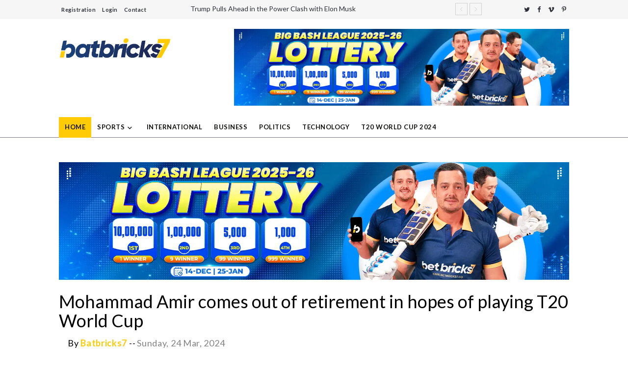

--- FILE ---
content_type: text/html; charset=UTF-8
request_url: https://batbricks7.com/Mohammad-Amir-comes-out-of-retirement-in-hopes-of-playing-T20-World-Cup/
body_size: 7975
content:

<!DOCTYPE html>
<html lang="en">
    <head>
        <meta charset="utf-8">
        <meta http-equiv="X-UA-Compatible" content="IE=edge">
        <meta name="viewport" content="width=device-width, initial-scale=1">

          
            <meta name="keywords" content="PAKISTAN CRICKET" />
            <meta name="description" content="" />
        

        
        
        <meta property="og:locale" content="en_US" />
        <meta property="og:type" content="article" />
        <meta property="og:title" content="Mohammad Amir comes out of retirement in hopes of playing T20 World Cup" />
        <meta property="og:description" content="Amir had retired from international cricket towards the end of 2020.

Fast bowler Mohammad Amir announced on Sunday his&#8230;" />
        <meta property="og:url" content="http://batbricks7.com/Mohammad-Amir-comes-out-of-retirement-in-hopes-of-playing-T20-World-Cup/" />
        <meta property="og:site_name" content="" />
        <meta property="article:author" content="https://batbricks7.com/" />
        <meta property="og:image" content="https://batbricks7.com/uploads/lodfkkqqfv.jpg" />
        <meta property="fb:app_id" content="493761004294417" />
        <meta property="og:image:secure_url" content="https://batbricks7.com/uploads/lodfkkqqfv.jpg" />
        <meta property="og:image:width" content="760" />
        <meta property="og:image:height" content="420" />


        <meta name="twitter:card" content="summary_large_image"/>
        <meta name="twitter:site" content="@"/>
        <meta name="twitter:creator" content="@admin"/>
        <meta name="twitter:title" content="Mohammad Amir comes out of retirement in hopes of playing T20 World Cup"/>
        <meta name="twitter:description" content="Amir had retired from international cricket towards the end of 2020.

Fast bowler Mohammad Amir announced on Sunday his&#8230;"/>
        <meta name="twitter:image" content="https://batbricks7.com/uploads/lodfkkqqfv.jpg"/>
        <link rel="canonical" href="http://batbricks7.com/Mohammad-Amir-comes-out-of-retirement-in-hopes-of-playing-T20-World-Cup/" />


        <!-- Favicon -->
        <link rel="shortcut icon" href="https://batbricks7.com/uploads/images/2024-02-12/B.png"/>
        <title> Mohammad Amir comes out of retirement in hopes of playing T20 World Cup</title>

                    <!-- google fonts -->
            <link href="https://fonts.googleapis.com/css?family=Lato:100,100i,300,300i,400,400i,700,700i,900,900i|Ubuntu:300,300i,400,400i,500,500i,700,700i" rel="stylesheet">
        
                    <!-- optimization css link -->
            <link rel="stylesheet" type="text/css" href="https://batbricks7.com/application/views/themes/Magazine-News-Theme/web-assets/css/app.css?v=3.4">
        
        
        <!--Pe-icon-7-stroke-->
        <link rel="stylesheet" type="text/css" href="https://batbricks7.com/application/views/themes/Magazine-News-Theme/web-assets/css/Pe-icon-7-stroke.css" />
        <!-- font awesome -->
        <link href="https://batbricks7.com/application/views/themes/Magazine-News-Theme/web-assets/plugins/font-awesome/css/font-awesome.min.css" rel="stylesheet">

        <link href="https://batbricks7.com/application/views/themes/Magazine-News-Theme/web-assets/plugins/jquery-ui-1.12.1.custom/jquery-ui.min.css" rel="stylesheet">
        <link href="https://batbricks7.com/application/views/themes/Magazine-News-Theme/web-assets/css/customcss.css?v=3.4" rel="stylesheet">


        <!-- dynamic css -->
        <!--
    #------------------------------------    
    # Author: Bdtask Ltd
    # Author link: https://www.bdtask.com/
    # Dynamic style php file
    #------------------------------------    
-->
<style type="text/css">
body{font-family:Lato, sans-serif;font-size:px;line-height:}h1,h2,h3,h4,h5,h6{font-family:Lato, sans-serif}p{font-family:Lato, sans-serif}.category-headding{font-family:Lato, sans-serif}.slide .post-badge{font-family:Lato, sans-serif}.sidebar-nav ul li a{font-family:Lato, sans-serif}.post-editor-date{font-family:Lato, sans-serif}.item-details .sub-category-title{font-family:Lato, sans-serif}.headding-news .post-info span,.news-feed .post-info span,.weekly-news-inner .post-info span{font-family:Lato, sans-serif}.vote-inner .radio-inline{font-family:Lato, sans-serif}.footer-logo-address address{font-family:Lato, sans-serif}footer ul li a{font-family:Lato, sans-serif}.date ul li,.date ul li a{font-family:Lato, sans-serif}.newsticker li a{font-family:Lato, sans-serif}.video-headding{font-family:Lato, sans-serif}.cats-widget ul li{font-family:Lato, sans-serif}footer table tbody tr td a{font-family:Lato, sans-serif}.login-reg-inner label{font-family:Lato, sans-serif}.headding-news .post-info span,.news-feed .post-info span,.weekly-news-inner .post-info span{background-color:#ffcb04;color:#fff}.readmore i{background:#ffcb04}.btn-top{color:#ffcb04;border:2px solid #ffcb04}.btn_five{background-color:#ffcb04}.btn-top:hover{background-color:#ffcb04}.subscribe-class{background:#ffcb04}.bg-color-1{background-color:#ffcb04!important}.bg-color-2{background-color:#ffcb04!important}.bg-color-3{background-color:#ffcb04!important}.bg-color-4{background-color:#ffcb04!important}.bg-color-5{color:#fff;background-color:#ffcb04!important}.color-1{color:#fff!important}.color-2{color:#fff!important}.color-3{color:#fff!important}.color-4{color:#fff!important}.color-5{color:#fff!important}.date ul li a span{color:#ffcb04;font-weight:600}.btn-style{background-color:#ffcb04;border:2px solid #ffcb04}a:hover{color:#ffcb04;text-decoration:none}.box-item:hover .td-module-title a{color:#ffcb04}.navbar-nav>li>a:focus,.navbar-nav>li>a:hover{color:#fff;background-color:#ffcb04;border-bottom-color:#ffcb04}.pagination a.active,.pagination a:active{background-color:#ffcb04;border-color:#ffcb04;color:#fff}.headding-border{position:relative;border-bottom:1px solid #ddd;background-color:#ffcb04;margin-bottom:30px}.current a{position:relative;border-bottom:1px solid #ffcb04;color:#111}#widget-slider.owl-theme .owl-dots .owl-dot.active span,#widget-slider.owl-theme .owl-dots .owl-dot:hover span{filter:Alpha(Opacity=100);opacity:1;background:#ffcb04}.newsticker-inner a i:hover{background-color:#ffcb04;border-color:#ffcb04;color:#fff}.headding-news .post-info span,.news-feed .post-info span,.weekly-news-inner .post-info span{background-color:#ffcb04;color:#fff}.readmore i{background:#ffcb04}.btn-top{color:#ffcb04;border:2px solid #ffcb04}.btn_five{background-color:#ffcb04}.btn-top:hover{background-color:#ffcb04}.subscribe-class{background:#ffcb04}.bg-color-1{background-color:#ffcb04!important}.bg-color-2{background-color:#ffcb04!important}.bg-color-3{background-color:#ffcb04!important}.bg-color-4{background-color:#ffcb04!important}.bg-color-5{color:#fff;background-color:#ffcb04!important}.color-1{color:#fff!important}.color-2{color:#fff!important}.color-3{color:#fff!important}.color-4{color:#fff!important}.color-5{color:#fff!important}.date ul li a span{color:#ffcb04;font-weight:600}.btn-style{background-color:#ffcb04;border:2px solid #ffcb04}a:hover{color:#ffcb04;text-decoration:none}.box-item:hover .td-module-title a{color:#ffcb04}.pagination a.active,.pagination a:active{background-color:#ffcb04;border-color:#ffcb04;color:#fff}.headding-border{position:relative;border-bottom:1px solid #ddd;background-color:#ffcb04;margin-bottom:30px}.current a{position:relative;border-bottom:1px solid #ffcb04;color:#111}#widget-slider.owl-theme .owl-dots .owl-dot.active span,#widget-slider.owl-theme .owl-dots .owl-dot:hover span{filter:Alpha(Opacity=100);opacity:1;background:#ffcb04}.newsticker-inner a i:hover{background-color:#ffcb04;border-color:#ffcb04;color:#fff}.owl-carousel .owl-nav button.owl-next:hover,.owl-carousel .owl-nav button.owl-prev:hover{border-color:#ffcb04;background-color:#ffcb04}.search-area .btn-search{background-color:#ffcb04;border-color:#ffcb04}.home-bg-color-1 a { background-color: #ffcb04 !important;color: #fff; padding: 2px;}.breadcrumbs ul li i {color: #ffcb04;font-weight: 600;}.navbar{background-color:;border-bottom:1px solid }.header-sticky.sticky{background:;-webkit-animation:.3s ease-in-out 0s normal none 1 running fadeInDown;animation:.3s ease-in-out 0s normal none 1 running fadeInDown}.navbar-nav>li.active>a{color:#10100f;background-color:#ffcb04;border-bottom-color:#ffcb04}.navbar-nav>li>a:focus,.navbar-nav>li>a:hover{color:#10100f;background-color:#ffcb04;border-bottom-color:#ffcb04}.navbar-nav>li>a{font-size:px;font-family:Lato, sans-serif;line-height:}.navbar-nav>li.active>a {color:#10100f;background-color: #ffcb04;border-bottom-color: #ffcb04;}.navbar-nav > li > a {color: #10100f;font-size: px;font-family: Lato, sans-serif;}.ui-state-active,.ui-state-highlight,.ui-widget-content .ui-state-active,.ui-widget-content .ui-state-highlight{border:1px solid #ffcb04;background:#ffcb04;color:#fff}.ui-datepicker .ui-datepicker-header{background:#ffcb04;color:#fff}.ui-state-hover,.ui-widget-content .ui-state-hover{background:#ffcb04;color:#fff;border:1px solid #ffcb04}

</style>
        <script src="https://batbricks7.com/application/views/themes/Magazine-News-Theme/web-assets/plugins/jquery/jquery-3-6-4.min.js"></script>


        <!-- analytics code -->
                    <script async src="https://www.googletagmanager.com/gtag/js?id=G-MDPD8Z32V2"></script>
            <script>
              window.dataLayer = window.dataLayer || [];
              function gtag(){dataLayer.push(arguments);}
              gtag('js', new Date());

              gtag('config', 'G-MDPD8Z32V2');
            </script>
            <script async src="//pagead2.googlesyndication.com/pagead/js/adsbygoogle.js"></script>
                
    </head>

    <body>

                    <div class="se-pre-con"></div>
        
        <input type="hidden" id="base_url" value="https://batbricks7.com/">

        <div class="fb-script" id="remove">

            
        </div>



        <header>
            <!-- Mobile Menu Start -->
            <div class="mobile-menu-area navbar-fixed-top hidden-sm hidden-md hidden-lg">
                <nav class="mobile-menu" id="mobile-menu" data-image-src="https://batbricks7.com/uploads/images/2024-02-14/8.png">
                    <div class="sidebar-nav">
                        <ul id="metismenu" class="nav side-menu">
                            <li class="sidebar-search">
                               <form action="https://batbricks7.com/search" method="GET" accept-charset="utf-8">
                                <div class="input-group custom-search-form">
                                    <input type="text" class="form-control" placeholder="Search..." name="q">
                                    <span class="input-group-btn">
                                        <button class="btn mobile-menu-btn" type="submit">
                                            <i class="fa fa-search"></i>
                                        </button>
                                    </span>
                                </div>
                                 </form>                                <!-- /input-group -->
                            </li>
                            

                            <li class="active"><a href="https://batbricks7.com/" class="active">HOME</a></li>
                            </li></li></li><li><a  href="https://batbricks7.com/category/Sports">Sports<span class="fa arrow"></span></a><ul class="nav nav-third-level"> <li><a  href="https://batbricks7.com/category/cricket/">Cricket</a></li> <li><a  href="https://batbricks7.com/category/Tennis/">Tennis</a></li> <li><a  href="https://batbricks7.com/category/Football/">Football</a></li></ul></li><li> <a  href="https://batbricks7.com/category/International/">International</a></li><li> <a  href="https://batbricks7.com/category/Business/">Business</a></li><li> <a  href="https://batbricks7.com/category/Politics/">Politics</a></li><li> <a  href="https://batbricks7.com/category/technology/">TECHNOLOGY</a></li><li> <a  href="https://batbricks7.com/category/t20-world-cup/">T20 World cup 2024</a></li>                                
                        </ul>
                    </div>
                </nav>


                <div class="container">
                    <div class="top_header_icon">
                        <span class="top_header_icon_wrap">
                            <a target="_blank" href="https://twitter.com/Batbricks7" title="Twitter"><i class="fa fa-twitter"></i></a>
                        </span>
                        <span class="top_header_icon_wrap">
                            <a target="_blank" href="https://www.facebook.com/profile.php?id=100093443092649" title="Facebook"><i class="fa fa-facebook"></i></a>
                        </span>
                        <span class="top_header_icon_wrap">
                            <a target="_blank" href="https://www.instagram.com/batbricks_7/" title="Vimeo"><i class="fa fa-vimeo"></i></a>
                        </span>
                        <span class="top_header_icon_wrap">
                            <a target="_blank" href="https://au.pinterest.com/" title="Pintereset"><i class="fa fa-pinterest-p"></i></a>
                        </span>
                    </div>
                    <div id="showLeft" class="nav-icon">
                        <span></span>
                        <span></span>
                        <span></span>
                        <span></span>
                    </div>
                </div>
            </div>
            <!-- Mobile Menu End -->


<!-- top header -->
<div class="top_header hidden-xs">
    <div class="container">
        <div class="row">
             <div class="col-sm-4 col-md-3">
                <div class="top_header_menu_wrap">
                    <ul class="top-header-menu">
                                                                                    <li><a href="https://batbricks7.com/registration/index">Registration</a></li>
                            
                            <li><a href="https://batbricks7.com/registration/index"> Login </a></li>
                                                <li><a href="https://batbricks7.com/contact/index">Contact</a></li>
                    </ul>
                </div>
            </div>
           

            <!--breaking news-->
            <div id="breaking" class="col-sm-8 col-md-7">
                <div class="newsticker-inner">
                    <ul class="newsticker">
                        <li><a href="https://batbricks7.com/International/details/1596/Trump-Pulls-Ahead-in-the-Power-Clash-with-Elon-Musk">Trump Pulls Ahead in the Power Clash with Elon Musk</a></li><li><a href="https://batbricks7.com/Football/details/1595/Cristiano-Ronaldo-Shocks-Fans-Rejects-Club-World-Cup-Offers-Despite-Global-Interest">Cristiano Ronaldo Shocks Fans: Rejects Club World Cup Offers Despite Global Interest</a></li><li><a href="https://batbricks7.com/technology/details/727/NASA-to-launch-drone-like-Dragonfly-rotorcraft-to-explore-Saturn's-moon-Titan">NASA to launch drone-like Dragonfly rotorcraft to explore Saturn's moon Titan</a></li><li><a href="https://batbricks7.com/International/details/725/Dubai-floods-Experts-dismiss-cloud-seeding-as-reason-for-extreme-rainfall">Dubai floods Experts dismiss cloud seeding as reason for extreme rainfall</a></li><li><a href="https://batbricks7.com/Business/details/716/Elon-Musk-X-backtracks-will-comply-with-Brazil-court-order-to-ban-certain-accounts">Elon Musk X backtracks will comply with Brazil court order to ban certain accounts</a></li>                    </ul>
                    <div class="next-prev-inner">
                        <a href="#" id="prev-button"><i class='pe-7s-angle-left'></i></a>
                        <a href="#" id="next-button"><i class='pe-7s-angle-right'></i></a>
                    </div>
                </div>
            </div>


            <div class="col-sm-12 col-md-2">
                <div class="top_header_icon">
                    <span class="top_header_icon_wrap">
                        <a target="_blank" href="https://twitter.com/Batbricks7" title="Twitter"><i class="fa fa-twitter"></i></a>
                    </span>
                    <span class="top_header_icon_wrap">
                        <a target="_blank" href="https://www.facebook.com/profile.php?id=100093443092649" title="Facebook"><i class="fa fa-facebook"></i></a>
                    </span>
                    <span class="top_header_icon_wrap">
                        <a target="_blank" href="https://www.instagram.com/batbricks_7/" title="Vimeo"><i class="fa fa-vimeo"></i></a>
                    </span>
                    <span class="top_header_icon_wrap">
                        <a target="_blank" href="https://au.pinterest.com/" title="Pintereset"><i class="fa fa-pinterest-p"></i></a>
                    </span>
                </div>
            </div>
        </div>
    </div>
</div>



            <div class="top_banner_wrap">
                <div class="container">
                    <div class="row">
                        <div class="col-xs-12 col-md-4 col-sm-4">
                            <div class="header-logo">
                                <!-- logo -->
                                <a href="https://batbricks7.com/" >
                                <img class="td-retina-data img-responsive" src="https://batbricks7.com/uploads/images/2024-02-15/B1.png" alt="">
                                </a>
                            </div>
                        </div>
                        <div class="col-xs-8 col-md-8 col-sm-8 hidden-xs">
                           <div class="header-banner  
                           ">
                                
                                <a href="http://www.betbricks7.co"><img width="100%" src="https://batbricks7.com/uploads/Advertizement/9057d7e5d5dd6f4e8c22b5fa7380f818.png" alt=""></a>
                            </div>
                        </div>
                    </div>
                </div>
            </div>

            <!-- navber -->
            <nav class="navbar header-sticky hidden-xs">
                <div class="container">
                    <div class="collapse navbar-collapse">
                        <ul class="nav navbar-nav">
                            <li class="active"><a href="https://batbricks7.com/" class="category01 active">HOME</a></li>
                            </li></li></li><li class="dropdown"><a  href="https://batbricks7.com/category/Sports" class="dropdown-toggle category02" data-toggle="dropdown">Sports<span class="pe-7s-angle-down"></span></a><ul class="dropdown-menu menu-slide"> <li class=""><a  href="https://batbricks7.com/category/cricket/">Cricket</a></li> <li class=""><a  href="https://batbricks7.com/category/Tennis/">Tennis</a></li> <li class=""><a  href="https://batbricks7.com/category/Football/">Football</a></li></ul></li><li class=""> <a  href="https://batbricks7.com/category/International/" class="category03">International</a></li><li class=""> <a  href="https://batbricks7.com/category/Business/" class="category04">Business</a></li><li class=""> <a  href="https://batbricks7.com/category/Politics/" class="category05">Politics</a></li><li class=""> <a  href="https://batbricks7.com/category/technology/" class="category06">TECHNOLOGY</a></li><li class=""> <a  href="https://batbricks7.com/category/t20-world-cup/" class="category07">T20 World cup 2024</a></li>                        </ul>
                    </div>
                    <!-- navbar-collapse -->
                </div>
            </nav>
        </header>



<div class="container">
   

        
        

     

            <article class="content">

                <!-- ad area one -->
                <div class="ad-s  ">
                    <a href="http://www.betbricks7.co"><img width="100%" src="https://batbricks7.com/uploads/Advertizement/55da7047ec791dc937b2a8165e846e42.png" alt=""></a>                </div>


                <h1>Mohammad Amir comes out of retirement in hopes of playing T20 World Cup</h1>
                    
                <div class="date">
                    <ul>
                        <li>By <a title="" href="https://batbricks7.com/author/profile/611"><span>Batbricks7</span></a> --</li>
                        <li><a>
                                    Sunday, 24 Mar, 2024   
                                </a> 
                            </li>
                    </ul>
                </div>


                <div class="">

                    
                


<img src="https://batbricks7.com/uploads/lodfkkqqfv.jpg" class="img-fluid" width="100%">                <p class="short-head">PAKISTAN CRICKET</p>


            
                </div>

                
                <div class="row mt-30">

                    <div class="col-sm-12 col-md-12 bodyContent">
                        <div class="position-relative">
                            <div class="paragraph-padding stickydetails">
                                <!-- ad area two -->
                                <div class="ad-s hidden-lg hidden-md hidden-xs hidden-sm">
                                                                    </div>

                                <h1><span style="font-size:36px"><strong>Amir had retired from international cricket towards the end of 2020.</strong></span></h1>

<p>Fast bowler Mohammad Amir announced on Sunday his decision to come out of retirement in the hopes of playing in this year&#39;s T20 World Cup in US and West Indies in June. The announcement from Amir, who had&nbsp;retired from international cricket towards the end of 2020, comes right after PCB announced their&nbsp;new seven-member selection panel, that includes four former Test cricketers.</p>

<p>"I still dream to play for Pakistan!," Amir announced on X (formerly Twitter). "Life brings us to the points where at times we have to reconsider our decisions. There have been a few positive discussions between myself and the PCB where they respectfully made me feel that I was needed and can still play for Pakistan, and after discussing with family and well wishers I declare that I am available to be considered for [the] upcoming T20 WC."</p>

<p>"I want [to] do this for my country as it comes before my personal decisions. Donning the green jersey and serving my country has always been, and will continue to be, my greatest aspiration [sic]."</p>

<p>Amir, who broke through to the international stage as a prodigy at 17, has 50 T20Is to his name since playing his first in 2009. In those outings, he picked 59 wickets with an impressive economy rate of 7.02. His most recent T20 outings came in this year&#39;s PSL, where he picked 10 wickets in 9 matches for Quetta Gladiators.</p>

                                                                          
                             </div>
                            <div class="social sticky-shear stickyshare">
                                <ul class="list-unstyle">
                                    <li><a href="javascript:void(0)" class="facebook"  onclick="window.open('https://www.facebook.com/sharer/sharer.php?u=https://batbricks7.com/Mohammad-Amir-comes-out-of-retirement-in-hopes-of-playing-T20-World-Cup', 'Share This Post', 'width=640,height=450');return false"><i class="fa  fa-facebook"></i> </a></li>

                                    <li><a href="javascript:void(0)" class="twitter" onclick="window.open('https://twitter.com/share?url=https://batbricks7.com/Mohammad-Amir-comes-out-of-retirement-in-hopes-of-playing-T20-World-Cup&amp;text=Mohammad Amir comes out of retirement in hopes of playing T20 World Cup', 'Share This Post', 'width=640,height=450');return false" ><i class="fa  fa-twitter"></i></a></li>

                                    <li><a href="javascript:void(0)" class="linkedin" onclick="window.open('http://www.linkedin.com/shareArticle?mini=true&amp;url=https://batbricks7.com/Mohammad-Amir-comes-out-of-retirement-in-hopes-of-playing-T20-World-Cup', 'Share This Post', 'width=640,height=450');return false" ><i class="fa fa-linkedin"></i> </a></li>

                                    <li><a  href="javascript:void(0)" class="pinterest" onclick="window.open('http://pinterest.com/pin/create/button/?url=https://batbricks7.com/Mohammad-Amir-comes-out-of-retirement-in-hopes-of-playing-T20-World-Cup;media=https://batbricks7.com/uploads/lodfkkqqfv.jpg', 'Share This Post', 'width=640,height=450');return false" ><i class="fa fa-pinterest"></i>  </a></li>

                                    <li><a class="whatsapp" href="https://api.whatsapp.com/send?text=Mohammad Amir comes out of retirement in hopes of playing T20 World Cup - https://batbricks7.com/Mohammad-Amir-comes-out-of-retirement-in-hopes-of-playing-T20-World-Cup"  target="_blank"><i class="fa fa-whatsapp"></i>  </a></li>
                                    
                                    <li><a class="tumblr" href="javascript:void(0)" onclick="window.open('http://www.tumblr.com/share/link?url=https://batbricks7.com/Mohammad-Amir-comes-out-of-retirement-in-hopes-of-playing-T20-World-Cup;title=Mohammad Amir comes out of retirement in hopes of playing T20 World Cup', 'Share This Post', 'width=640,height=450');return false" ><i class="fa fa-tumblr"></i>  </a></li>
                            
                                    <li><a class="print" href="https://batbricks7.com/Print_article/print_page/680" class="icon_n_d"  target="_blank" title="Click to Print"><i class="fa fa-print" aria-hidden="true"></i></a></li>
                        
                                </ul>
                            </div>
                        </div>
                    </div>

                                    </div>

                <!-- ad area three -->
                <div class="hidden-lg hidden-md hidden-xs hidden-sm">
                                    </div>
                        
                <!-- tags -->
                <div class="tags">
                    <ul>
                                                    <li> <a href="https://batbricks7.com/tag/Pakistan">Pakistan</a></li>
                                                    <li> <a href="https://batbricks7.com/tag/Mohammad-Amir">Mohammad Amir</a></li>
                                            </ul>
                </div> 


                <!-- Related news area
                ============================================ -->
                    <div class="related-news-inner">
                        <h3 class="category-headding "> Related News</h3>
                        <div class="headding-border"></div>
                        <div class="row">
                            <div id="content-slide-5" class="owl-carousel">
                                <!-- item-1 -->
                                <div class="item">
                                    <div class="row rn_block">

                                                                                
                                            <div class="col-xs-12 col-md-4 col-sm-4 padd">
                                                <div class="post-wrapper wow fadeIn" data-wow-duration="2s"><!-- image -->
                                                    
                                                    <div class="post-thumb">
                                                                                                                <a href="https://batbricks7.com/Big-Blow-for-Bangladesh--ICC-Unlikely-to-Accept-Security-Concerns-Over-India-Ahead-of-T20-World-Cup">
                                                            <img class="img-responsive" src="https://batbricks7.com/uploads/thumb/bangladesh-t20-world-cup-news.jpg" alt="Bangladesh ICC Unlikely to Accept Security Concerns Over India Ahead of T20 World Cup">
                                                        </a>
                                                                                                        
                                                    </div>
                                                   

                                                </div>

                                                <div class="post-title-author-details">
                                                    <h4><a href="https://batbricks7.com/Big-Blow-for-Bangladesh--ICC-Unlikely-to-Accept-Security-Concerns-Over-India-Ahead-of-T20-World-Cup">Big Blow for Bangladesh: ICC Unlikely to Accept Security Concerns Over India Ahead of T20 World Cup</a></h4>
                                                    <div class="post-editor-date">
                                                        <div class="post-date">
                                                            <i class="pe-7s-clock"></i> Tuesday, 13 Jan, 2026                                                        </div>
                                                    </div>
                                                </div>
                                            </div>
                                                                                
                                            <div class="col-xs-12 col-md-4 col-sm-4 padd">
                                                <div class="post-wrapper wow fadeIn" data-wow-duration="2s"><!-- image -->
                                                    
                                                    <div class="post-thumb">
                                                                                                                <a href="https://batbricks7.com/Bangladesh-withdraws-from-India-T20-World-Cup-matches--citing-player-safety-amid-rising-political-tensions-">
                                                            <img class="img-responsive" src="https://batbricks7.com/uploads/thumb/Bangladesh-refuse-to-travel-to-India-for-World-Cup.jpg" alt="Bangladesh Requests Shift of T20 World Cup Matches">
                                                        </a>
                                                                                                        
                                                    </div>
                                                   

                                                </div>

                                                <div class="post-title-author-details">
                                                    <h4><a href="https://batbricks7.com/Bangladesh-withdraws-from-India-T20-World-Cup-matches--citing-player-safety-amid-rising-political-tensions-">Bangladesh withdraws from India T20 World Cup matches, citing player safety amid rising political tensions.</a></h4>
                                                    <div class="post-editor-date">
                                                        <div class="post-date">
                                                            <i class="pe-7s-clock"></i> Wednesday, 07 Jan, 2026                                                        </div>
                                                    </div>
                                                </div>
                                            </div>
                                                                                
                                            <div class="col-xs-12 col-md-4 col-sm-4 padd">
                                                <div class="post-wrapper wow fadeIn" data-wow-duration="2s"><!-- image -->
                                                    
                                                    <div class="post-thumb">
                                                                                                                <a href="https://batbricks7.com/India-vs-New---Zealand-2026-ODI--Shubman-Gill-Leads--Bumrah---Hardik-Rested--Mohammed-Shami-in-Focus">
                                                            <img class="img-responsive" src="https://batbricks7.com/uploads/thumb/mohammad-shami.jpg" alt="India vs New Zealand 2026 ODI">
                                                        </a>
                                                                                                        
                                                    </div>
                                                   

                                                </div>

                                                <div class="post-title-author-details">
                                                    <h4><a href="https://batbricks7.com/India-vs-New---Zealand-2026-ODI--Shubman-Gill-Leads--Bumrah---Hardik-Rested--Mohammed-Shami-in-Focus">India vs New Zealand 2026 ODI: Shubman Gill Leads, Bumrah &amp;amp; Hardik Rested, Mohammed Shami in Focus</a></h4>
                                                    <div class="post-editor-date">
                                                        <div class="post-date">
                                                            <i class="pe-7s-clock"></i> Friday, 02 Jan, 2026                                                        </div>
                                                    </div>
                                                </div>
                                            </div>
                                                                            </div>
                                </div>


                                <!-- item-2 -->
                                <div class="item">
                                    <div class="row rn_block">
                                        
                                            <div class="col-xs-12 col-md-4 col-sm-4 padd">
                                                
                                                <div class="post-wrapper wow fadeIn" data-wow-duration="2s"><!-- image -->
                                                    
                                                    <div class="post-thumb">
                                                                                                                <a href="https://batbricks7.com/India-vs-New---Zealand-2026-ODI--Shubman-Gill-Leads--Bumrah---Hardik-Rested--Mohammed-Shami-in-Focus">
                                                            <img class="img-responsive" src="https://batbricks7.com/uploads/thumb/mohammad-shami.jpg" alt="India vs New Zealand 2026 ODI">
                                                        </a>
                                                                                                        
                                                    </div>
                                                    
                                                </div>

                                                <div class="post-title-author-details">
                                                    <h4><a href="https://batbricks7.com/India-vs-New---Zealand-2026-ODI--Shubman-Gill-Leads--Bumrah---Hardik-Rested--Mohammed-Shami-in-Focus">India vs New Zealand 2026 ODI: Shubman Gill Leads, Bumrah &amp;amp; Hardik Rested, Mohammed Shami in Focus</a></h4>
                                                    <div class="post-editor-date">
                                                        <div class="post-date">
                                                            <i class="pe-7s-clock"></i> Friday, 02 Jan, 2026                                                        </div>
                                                    </div>
                                                </div>
                                            </div>
                                        
                                            <div class="col-xs-12 col-md-4 col-sm-4 padd">
                                                
                                                <div class="post-wrapper wow fadeIn" data-wow-duration="2s"><!-- image -->
                                                    
                                                    <div class="post-thumb">
                                                                                                                <a href="https://batbricks7.com/Shubman-Gill--Abhishek-Sharma--Arshdeep-Singh-Headline-Punjab-Squad-for-Vijay-Hazare-Trophy">
                                                            <img class="img-responsive" src="https://batbricks7.com/uploads/thumb/abhishek-sharma-vs-shubman-gill.jpg" alt="Shubman Gill">
                                                        </a>
                                                                                                        
                                                    </div>
                                                    
                                                </div>

                                                <div class="post-title-author-details">
                                                    <h4><a href="https://batbricks7.com/Shubman-Gill--Abhishek-Sharma--Arshdeep-Singh-Headline-Punjab-Squad-for-Vijay-Hazare-Trophy">Shubman Gill, Abhishek Sharma, Arshdeep Singh Headline Punjab Squad for Vijay Hazare Trophy</a></h4>
                                                    <div class="post-editor-date">
                                                        <div class="post-date">
                                                            <i class="pe-7s-clock"></i> Monday, 22 Dec, 2025                                                        </div>
                                                    </div>
                                                </div>
                                            </div>
                                        
                                            <div class="col-xs-12 col-md-4 col-sm-4 padd">
                                                
                                                <div class="post-wrapper wow fadeIn" data-wow-duration="2s"><!-- image -->
                                                    
                                                    <div class="post-thumb">
                                                                                                                <a href="https://batbricks7.com/Gautam-Gambhir-Refuses-to-Answer-Shubman-Gill-Query-During-India---s-T20-World-Cup-2026-Squad-Announcement">
                                                            <img class="img-responsive" src="https://batbricks7.com/uploads/thumb/gautam-gambhir.jpg" alt="Gautam Gambhir Refuses">
                                                        </a>
                                                                                                        
                                                    </div>
                                                    
                                                </div>

                                                <div class="post-title-author-details">
                                                    <h4><a href="https://batbricks7.com/Gautam-Gambhir-Refuses-to-Answer-Shubman-Gill-Query-During-India---s-T20-World-Cup-2026-Squad-Announcement">Gautam Gambhir Refuses to Answer Shubman Gill Query During India’s T20 World Cup 2026 Squad Announcement</a></h4>
                                                    <div class="post-editor-date">
                                                        <div class="post-date">
                                                            <i class="pe-7s-clock"></i> Sunday, 21 Dec, 2025                                                        </div>
                                                    </div>
                                                </div>
                                            </div>
                                                                            </div>
                                </div>
                            </div>  
                        </div>
                    </div>

                    <!-- ad area four -->
                    <div class="hidden-lg hidden-md hidden-xs hidden-sm">
                                         </div><br>


                    
                    <!-- ad area five -->
                    <div class="hidden-lg hidden-md hidden-xs hidden-sm">
                                         </div><br>
                
            </article>
       
</div>

<input type="hidden" name="base_url" id="base_url" value="https://batbricks7.com/">

<script src="https://batbricks7.com/assets/dist/js/comments.js"></script>



<footer>
            <div class="container">
                <div class="row">
                    
                    <div class="col-sm-3">
                        <div class="row">
                            <div class="col-sm-12">
                                <div class="footer-box footer-logo-address">
                                    <!-- address  -->
                                    <img src="https://batbricks7.com/uploads/images/2024-02-15/1.png" class="img-responsive" alt="">
                                    <address>
                                        Explore the latest headlines and breaking news with our comprehensive coverage. Trust us to keep you in the know with accurate and unbiased reporting. Your source for staying informed, any time, anywhere                                    </address>
                                </div>
                            </div>
                            <div class="col-sm-12">
                                <div class="subscribe-class">
                                    <a  href="https://batbricks7.com/subscription/index" class="btn">Subscribe</a>
                                </div>
                            </div>
                        </div>
                        <!-- /.address  -->
                    </div>


                    <div class="col-sm-5">
                        <div class="row">
                            <div class="col-sm-6">
                                                                <div class="footer-box">
                                    <h3 class="category-headding">Category</h3>
                                    <div class="headding-border bg-color-4"></div>
                                    <ul>
                                        <li><i class="fa fa-dot-circle-o"></i><a href="https://batbricks7.com/category/Tennis/">Tennis </a></li><li><i class="fa fa-dot-circle-o"></i><a href="https://batbricks7.com/category/Cricket/">Cricket </a></li><li><i class="fa fa-dot-circle-o"></i><a href="https://batbricks7.com/category/Football/">Football </a></li>                                    </ul>
                                </div>
                                                            </div>
                            
                            <div class="col-sm-6">
                                                                    <div class="footer-box">
                                        <h3 class="category-headding">Page</h3>
                                        <div class="headding-border bg-color-5"></div>
                                        <ul>
                                            <li><i class="fa fa-dot-circle-o"></i><a href="https://batbricks7.com/page/terms-conditions/">Terms and Conditions </a></li><li><i class="fa fa-dot-circle-o"></i><a href="https://batbricks7.com/page/privacy/">Privacy Policy </a></li>                                        </ul>
                                    </div>
                                                            </div>
                        </div>
                    </div>



                    <div class="col-sm-4">
                        <div class="footer-box">
                            <h3 class="category-headding">Populer News</h3>
                            <div class="headding-border bg-color-2"></div>

                                                            <div class="box-item">
                                    <div class="img-thumb">
                                                                                     <a href="https://batbricks7.com/Cyclone-Dana-to-make-landfall-in-Odisha-Bengal-on-Oct-25--Check-updates/" rel="bookmark"><img class="entry-thumb" src="https://batbricks7.com/uploads/thumb/photo_2024-10-23_16-38-34.jpg" alt="" height="80" width="90"></a>
                                                                            </div>
                                    <div class="item-details">
                                        <h6 class="sub-category-title bg-color-1">
                                            <a href="https://batbricks7.com/category/International/">INTERNATIONAL</a>
                                        </h6>
                                        <h3 class="td-module-title">
                                            <a href="https://batbricks7.com/Cyclone-Dana-to-make-landfall-in-Odisha-Bengal-on-Oct-25--Check-updates/">Cyclone Dana is expected to make landfall on Odisha-West Bengal coasts in the early hours of October 25</a>
                                        </h3>
                                        <div class="post-date">
                                            <i class="pe-7s-clock"></i> Wednesday, 23 Oct, 2024                                        </div>
                                    </div>
                                </div>
                                                            <div class="box-item">
                                    <div class="img-thumb">
                                                                                     <a href="https://batbricks7.com/Coco-Gauff/" rel="bookmark"><img class="entry-thumb" src="https://batbricks7.com/uploads/thumb/photo1713351727.jpeg" alt="" height="80" width="90"></a>
                                                                            </div>
                                    <div class="item-details">
                                        <h6 class="sub-category-title bg-color-1">
                                            <a href="https://batbricks7.com/category/Tennis/">TENNIS</a>
                                        </h6>
                                        <h3 class="td-module-title">
                                            <a href="https://batbricks7.com/Coco-Gauff/">Coco Gauff eager to end claycourt trophy drought before French Open</a>
                                        </h3>
                                        <div class="post-date">
                                            <i class="pe-7s-clock"></i> Tuesday, 16 Apr, 2024                                        </div>
                                    </div>
                                </div>
                                                    </div>
                    </div>
                </div>
            </div>
        </footer>
        
        <div class="sub-footer">
            <!-- sub footer -->
            <div class="container">
                <div class="row">
                    <div class="col-sm-12">
                        <p>Batbricks7© 2020 </p>
                        <div class="social">
                            <ul>
                                <li><a href="https://www.facebook.com/profile.php?id=100093443092649" class="facebook"><i class="fa  fa-facebook"></i> </a></li>
                                <li><a href="https://twitter.com/Batbricks7" class="twitter"><i class="fa  fa-twitter"></i></a></li>
                                <li><a href="https://www.instagram.com/batbricks_7/" class="flickr"><i class="fa fa-flickr"></i></a></li>
                                <li><a href="" class="youtube"><i class="fa fa-youtube"></i></a></li>
                                <li><a href="https://www.instagram.com/batbricks_7/" class="vimeo"><i class="fa fa-vimeo"></i></a></li>
                                <li><a href="https://www.instagram.com/batbricks_7/" class="vk"><i class="fa fa-vk"></i></a></li>
                            </ul>
                        </div>
                    </div>
                </div>
            </div>
            
        </div>


        
        <script src="https://batbricks7.com/application/views/themes/Magazine-News-Theme/web-assets/plugins/jquery-ui-1.12.1.custom/jquery-ui.min.js"></script>
        

                    <script src="https://batbricks7.com/application/views/themes/Magazine-News-Theme/web-assets/js/app.js"></script>
        

        


        
        

    </body>
</html>


--- FILE ---
content_type: text/javascript
request_url: https://batbricks7.com/assets/dist/js/comments.js
body_size: 840
content:
    
    function goBack() {
        "use strict";
        var pathArray = window.location.pathname.split( '/' );
        
        if(pathArray[2]){
            var newURL = window.location.protocol + "//" + window.location.host + "/" + pathArray[1];
            window.location = newURL;
        }else{
            var newURL = window.location.protocol + "//" + window.location.host + "/" + pathArray[1];
            window.location = newURL;
        }
    }

    //Comment form submit by ajax start
    "use strict";
    $("#CommentForm").on('submit',function(event){ 

        event.preventDefault(); 
        var formdata = new FormData($(this)[0]);

        $.ajax({

            url: $(this).attr("action"),
            type: $(this).attr("method"),

            data: formdata, 
            processData: false,
            contentType: false,
            success: function (msg){

                if (msg==1) {
                    toastr.success('Success! - Your comment will appear after it is approved!');
                    setTimeout(function(){
                        window.location.href = window.location.href;
                    }, 2000);
                    $("#commentField").val(" ");
                }else if (msg == 3) {
                    $("#loginModal").modal('show');
                    $(".loginMessage").html('<span class="alert text-danger text-center">Plz,login first.</span>');
                }else if (msg == 4){
                    toastr.error('Error! - Comment field is required!');
                    setTimeout(function(){
                        window.location.href = window.location.href;
                    },2000);
                }
            },
            error: function (xhr, desc, err){
                 alert('failed');
            }
        });        
    });
    //Comment form submit by ajax end



    //Re Comments submit start
     "use strict";
    $('body').on('submit','.reComments',function(e){

        e.preventDefault(); 
        var formdata = $(this).serialize();;
        $.ajax({
            url: $(this).attr("action"),
            type: $(this).attr("method"),
            data: formdata, 
            dataType:'json',
            success: function (data){    
                if (data.message == 1) {
                    $(".replayCommentBox").hide();
                     toastr.success('Success! Your comment will appear after it is approved!')
                   
                    setTimeout(function(){
                        window.location.href = window.location.href;
                    }, 2000);
                }else if(data.message == 4){
                    toastr.error('Error! Comment field are required.')
                    setTimeout(function(){
                        window.location.href = window.location.href;
                    }, 2000);
                }
            },
            error: function (exc){
                 alert('failed');
            }
        });        
    });



    //Re Comments submit start
     "use strict";
     $('body').on('submit','.reComments1',function(e){
        e.preventDefault(); 
        var formdata = $(this).serialize();;
        $.ajax({
            url: $(this).attr("action"),
            type: $(this).attr("method"),
            data: formdata, 
            dataType:'json',
            success: function (data){
               if (data.message == 1) {
                    $(".replayCommentBox").hide();
                     toastr.success('Success! Your comment will appear after it is approved!')
                   
                    setTimeout(function(){
                        window.location.href = window.location.href;
                    }, 2000);
                }else if(data.message == 4){
                    toastr.error('Error! Comment field are required.')
                    setTimeout(function(){
                        window.location.href = window.location.href;
                    }, 2000);
                }
            },
            error: function (exc){
                 alert('failed');
            }
        });        
    });
    
    //Replay comment box show
    "use strict";
    $('body').on('click','.replayComment',function() {
        var replay = $(this).parent().next().next();
        replay.toggleClass('hide');
        $(".replayCommentBox").not(replay).addClass('hide'); 
    });


    "use strict";
    $('body').on('click','.replayComment1',function() {
        var replay = $(this).parent().next().next();
        replay.toggleClass('hide');
        $(".replayCommentBox").not(replay).addClass('hide');

    });